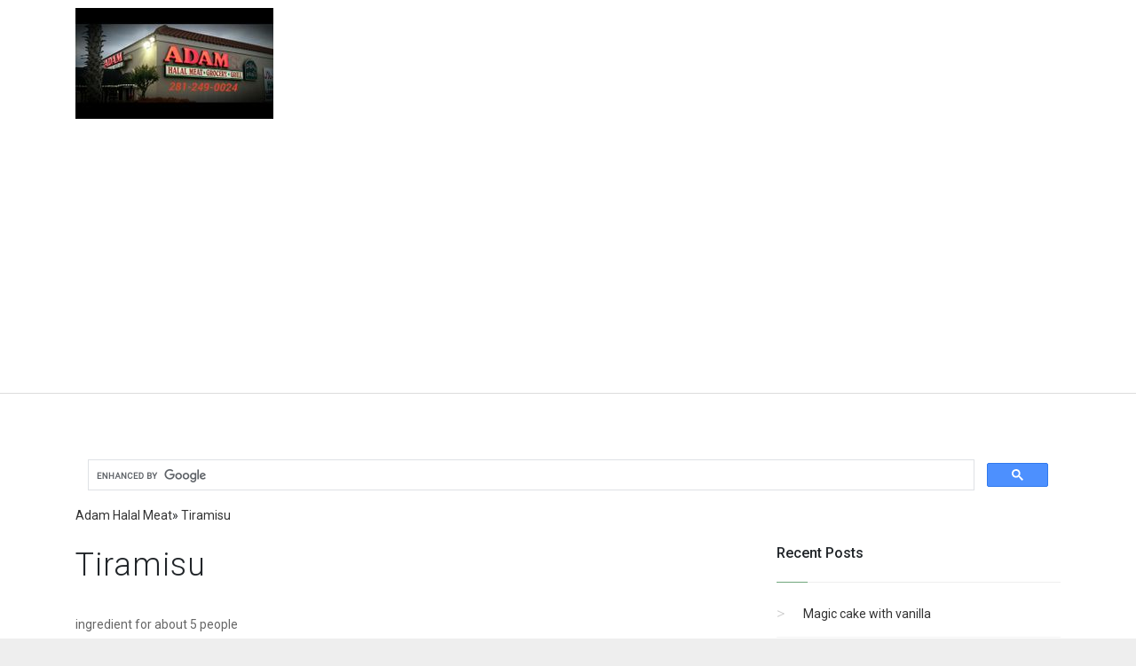

--- FILE ---
content_type: text/html; charset=UTF-8
request_url: https://adamshalalmeat.com/tiramisu
body_size: 5210
content:
    
<!DOCTYPE html>
<html>
<head>
    <meta charset="utf-8">
    <meta http-equiv="X-UA-Compatible" content="IE=edge">
    <meta name="viewport" content="width=device-width, initial-scale=1">

    
    
    <title>Tiramisu - The blog of the-kitchen-of-sophie</title>

    <meta name="description" content="Ingredients for 5 people about 20 boudoirs or biscuit spoon 200g mascarpone 3 eggs 150g chocolate sugar tapered almond powder 3 teaspoon 1 case rum use a dish of your choice, I took a rectangular dish on board medium ... ..."/>
    <meta name="keywords" content=""/>

    <link rel="canonical" href="https://adamshalalmeat.com/tiramisu" />
    <link rel="amphtml" href="https://adamshalalmeat.com/amp/tiramisu" />

    <script type='application/ld+json'>
        {
            "@context":"http:\/\/schema.org",
            "@type":"WebSite",
            "@id":"#website",
            "url":"https://adamshalalmeat.com",
            "name":"Tiramisu - The blog of the-kitchen-of-sophie",
            "potentialAction":{
                "@type":"SearchAction",
                "target":"https://adamshalalmeat.com?s={search_term_string}",
                "query-input":"required name=search_term_string"
            }
        }
    </script>

                <meta property="og:locale" content="en_US"/>
        <meta property="og:type" content="article"/>
        <meta property="og:title" content="Tiramisu - The blog of the-kitchen-of-sophie"/>
        <meta property="og:description" content="Ingredients for 5 people about 20 boudoirs or biscuit spoon 200g mascarpone 3 eggs 150g chocolate sugar tapered almond powder 3 teaspoon 1 case rum use a dish of your choice, I took a rectangular dish on board medium ... ..."/>
        <meta property="og:url" content="https://adamshalalmeat.com/tiramisu"/>
        <meta property="og:site_name" content="Adam Halal Meat"/>
                <meta property="article:published_time" content="2019-02-23 06:29:59"/>
        <meta property="article:modified_time" content="2025-12-17 07:47:16"/>
        <meta property="og:updated_time" content="2025-12-17 07:47:16"/>
            
                        <style>
                .breadcrumbs li {
                    display: inline-block;
                }
            </style>
         
                <style>
            .random-pages {
                display: flex;
                flex-wrap: wrap;
                margin: 0 -10px -20px;
                padding: 20px 0 0;
            }

            .random-pages .category-page {
                flex: 0 0 calc(25% - 20px);
                max-width: calc(25% - 20px);
                width: 100%;
                margin: 0 10px 20px;
            }

            .random-pages .category-page__title {
                height: 47px;
            }

            .random-pages .preview-image {
                height: 80px;
            }

            .random-pages .entry-meta * {
                display: inline;
            }

            @media (max-width: 1199px) {
                .random-pages .category-page {
                    flex: 0 0 calc(50% - 20px);
                    max-width: calc(50% - 20px);
                    width: 100%;
                }

                .random-pages .preview-image {
                    height: 120px;
                }

                .random-pages .category-page__title {
                    height: auto;
                }
            }

            @media (max-width: 767px) {
                .random-pages .preview-image {
                    height: 100px;
                }

                .random-pages .category-page__title {
                    height: 47px;
                }
            }

            @media (max-width: 425px) {
                .random-pages .category-page {
                    flex: 0 0 100%;
                    max-width: 100%;
                    width: 100%;
                    margin: 0 0 20px;
                }

                .random-pages .preview-image {
                    height: auto;
                }

                .random-pages .category-page__title {
                    height: auto;
                }

                .random-pages .preview-text {
                    height: auto;
                }
            }
        </style>
            <style>
            .pagination {
                padding: 0;
            }

            .pagination li {
                list-style-type: none;
                display: inline-block;
            }
        </style>
    
    <link rel="stylesheet" type="text/css" href="https://fonts.googleapis.com/css?family=Roboto:300,400,500" />
<link rel="stylesheet" type="text/css" href="https://cdn.materialdesignicons.com/3.4.93/css/materialdesignicons.min.css" />
<link rel="preload" href="https://cdn.ampproject.org/v0.js" as="script">
<link rel="preload" href="https://cdn.ampproject.org/v0/amp-ad-0.1.js" as="script">
<script async src="https://cdn.ampproject.org/v0.js"></script>
<script async custom-element="amp-ad" src="https://cdn.ampproject.org/v0/amp-ad-0.1.js"></script>
<script async custom-element="amp-auto-ads" src="https://cdn.ampproject.org/v0/amp-auto-ads-0.1.js"></script>
<script async src="https://pagead2.googlesyndication.com/pagead/js/adsbygoogle.js?client=ca-pub-7851724756519128" crossorigin="anonymous"></script>

    <link media="all" type="text/css" rel="stylesheet" href="/sites/adamshalalmeat.com/templates/BootstrapSimple/css/bootstrap-short.css"><link media="all" type="text/css" rel="stylesheet" href="/sites/adamshalalmeat.com/css/main.css">
</head>
<body>
    
    <header class="header" itemscope itemtype="http://schema.org/WPHeader"><nav class="navbar navbar-expand-lg navbar-default navbar-custom navbar-light"><div class="container">
                <div class="navbar-brand logo" itemscope itemtype="http://schema.org/Organization">
    <a class="logo-link" itemprop="url" href="https://adamshalalmeat.com">
        <img class="logo-image" itemprop="logo" src="https://adamshalalmeat.com/images/image-230220190616RGW7.jpeg"></a>
</div>
            </div>
        </nav></header><section><div class="container">
            <script async src="https://cse.google.com/cse.js?cx=c0b3bad7583c62339"></script><div class="gcse-search"></div>
            <ul itemscope itemtype="http://schema.org/BreadcrumbList" class="breadcrumbs"><li itemscope itemprop="itemListElement" itemtype="http://schema.org/ListItem">
                    <a itemprop="item" title="Adam Halal Meat" href="https://adamshalalmeat.com">
                        <span itemprop="name">Adam Halal Meat</span>
                        <meta itemprop="position" content="1"></a>
                </li>&raquo; 
                                                <li itemscope itemprop="itemListElement" itemtype="http://schema.org/ListItem">
                                        <a itemprop="item" href="https://adamshalalmeat.com/tiramisu">
                        <span itemprop="name">Tiramisu</span>
                        <meta itemprop="position" content="2"></a>                 </li>
                        </ul><div class="row">

                <div class="col-lg-8">
                    <article class="entry" itemscope itemtype="http://schema.org/Article"><div class="entry-header">
        <h1 class="entry-title" itemprop="headline name">Tiramisu</h1>
    </div>
    <div class="entry-content" itemprop="articleBody">
        <div class="ob-sections"> <div class="ob-section ob-section-text"> <div class="ob-text"> <p> ingredient for about 5 people <br><br> 20aine boudoirs or biscuit spoon <br><br> 200g mascarpone <br><br> 3 eggs <br><br> 150g sugar <br><br> chocolate powder <br> tapered almond <br><br> 3 coffee cup <br><br> 1 rum case <br><br> use a dish of your choice, I took a rectangular dish on a medium board ... <br><br> make your own coffee so that it is cold, otherwise it will soften your cookies <br><br> in your coffee, put the rum <br><br> separate the whites of the yellows and mounted your white in snow <br><br> in another bowl, mix the yolks with the sugar <br><br> add the mascarpone, mix it up <br><br> mix delicately the white with the cream mascarpone <br><br> do your editing: <br><br> dipped the first boudoirs and formed a "bed" in the bottom of your dish <br><br> pour half of the cream, just to cover, be careful not to put everything <br><br> with a sieve, put the chocolate powder <br><br> sprinkle with flaked almonds <br><br> remake a second layer of boudoirs soaked in the coffee <br><br> pour le reste, powder chocolate, re almond slender <br>&gt; to freshen up the next day !!!!! </p><amp-ad width="100vw" height="320" type="adsense" data-ad-client="ca-pub-7851724756519128" data-ad-slot="8204759085" data-auto-format="rspv" data-full-width=""><div overflow=""></div>
</amp-ad> </div> </div> <div class="ob-section ob-section-images ob-default"> <div class="ob-row-1-col"> <img src="/images/image-180220190855cRcQ.jpeg" alt="Tiramisu" itemprop="image"></div> <div class="ob-row-1- col "> <img src="/images/image-180220190855bAsJ.jpeg" alt=" Tiramisu " itemprop=" image "></div> </div> </div> 
    </div>
    <div style="clear:both;"></div>
    <div class="entry-footer">
        <div class="entry-meta">
        <span class="entry-date entry-meta__item">
            <time itemprop="dateModified" datetime="2019-02-23T06:29:59+03:00">23.02.2019</time><meta itemprop="datePublished" content="2019-02-23T06:29:59+03:00"></span>
                        <span class="entry-author entry-meta__item">
            <span class="hidden-xs">Author:</span>
            <span itemprop="author">Jim</span>
            <span itemprop="publisher" itemscope itemtype="https://schema.org/Organization">
                <meta itemprop="name" content="Adam Halal Meat"><meta itemprop="telephone" content="+7 495 555-00-00"><meta itemprop="address" content="Moscow"><span itemprop="logo" itemscope="" itemtype="https://schema.org/ImageObject">
                    <meta itemprop="datePublished image" content="2019-02-23T06:29:59+03:00"><meta itemprop="dateModified image" content="2019-02-23T06:29:59+03:00"><meta itemprop="width image" content="600"><meta itemprop="height image" content="60"><link itemprop="url image" href="https://adamshalalmeat.com"></span>
            </span>
        </span>
        </div>
    </div>
    <meta itemscope itemprop="mainEntityOfPage" itemtype="https://schema.org/WebPage" itemid="http://adamshalalmeat.com/tiramisu" content=", Tiramisu"></article><div class="random-pages">
            <div class="category-page">
            <div class="category-page__title">
                <a class="category-page__title-link" href="https://adamshalalmeat.com/forage-macaroons">
                    <span>Forage macaroons</span>
                </a>
            </div>
            <div class="category-page__preview">
                <div class="preview-image"><img src="/images/image-180220190909kzrt.jpeg" alt=" Filling macaroons " itemprop=" image "></div><p class="preview-text">An idea of &#8203;&#8203;fodder macaroons .. Simply macaroons a little bigger than the standard in which we put pastry cream, put on fresh fruit or frozen, put the home little h hop turn is play .... I advice of the ......</p>
                <div style="clear:both;"></div>
            </div>
        </div>
            <div class="category-page">
            <div class="category-page__title">
                <a class="category-page__title-link" href="https://adamshalalmeat.com/panna-cotta-carambar-sauce">
                    <span>Panna cotta carambar sauce</span>
                </a>
            </div>
            <div class="category-page__preview">
                <div class="preview-image"><img src="/images/image-180220190855l8LQ.jpeg" alt=" Panna cotta with carambar sauce " itemprop=" image "></div><p class="preview-text">First, thanks to Josette Morin who gave me the recipe. Ingredients/for 6 people 40 cl cr&egrave;me fleurette 10 cl of milk 3 sheets of gelatin 1 teaspoon of liquid vanilla 70 g of sugar Carambar sauce: 16 Carambars 20 cl of cream ......</p>
                <div style="clear:both;"></div>
            </div>
        </div>
            <div class="category-page">
            <div class="category-page__title">
                <a class="category-page__title-link" href="https://adamshalalmeat.com/chocolate-and-banana-croque">
                    <span>Chocolate and banana croque</span>
                </a>
            </div>
            <div class="category-page__preview">
                <div class="preview-image"><img src="/images/image-180220190909dD3m.jpeg" alt="Croque choco- banana " itemprop=" image "></div><p class="preview-text">Ingredient for 4 croques 8 slices of brioches (lost, stale) 2 eggs A good glass of milk or about 250 .... 2 sachet sugar vanilla Nutella 2 very ripe bananas blackened boxes On the surface of your buns spread nutella without going too much ras ......</p>
                <div style="clear:both;"></div>
            </div>
        </div>
            <div class="category-page">
            <div class="category-page__title">
                <a class="category-page__title-link" href="https://adamshalalmeat.com/chicken-pie-jamie-oliver">
                    <span>Chicken pie Jamie Oliver</span>
                </a>
            </div>
            <div class="category-page__preview">
                <div class="preview-image"><img src="/images/image-180220190855U4KN.jpeg" alt=" Jamie Oliver Chicken Pie " itemprop=" image "></div><p class="preview-text">This recipe is delicious Recipes of jamie oliver INGREDIENTS: 1 puff pastry 150 gr of freshly sliced &#8203;&#8203;fresh mushrooms 500 grs white chickens chopped 1 bunch of green onions cut into thin pieces coarse salt, cracked pepper butter 1 ......</p>
                <div style="clear:both;"></div>
            </div>
        </div>
    </div>


                </div>

                <div class="col-lg-4">
                    <div class="sidebar">

                        <aside class="widget widget_recent_entries_custom"><div class="widget-title">Recent Posts</div>
                            <ul><li>
            <a href="https://adamshalalmeat.com/magic-cake-with-vanilla">Magic cake with vanilla</a>
        </li>
            <li>
            <a href="https://adamshalalmeat.com/brookies">Brookies</a>
        </li>
            <li>
            <a href="https://adamshalalmeat.com/panna-cotta-carambar-sauce">Panna cotta carambar sauce</a>
        </li>
            <li>
            <a href="https://adamshalalmeat.com/goat-cheese-spinach-pie">Goat cheese spinach pie</a>
        </li>
            <li>
            <a href="https://adamshalalmeat.com/raclette-with-shells-in-my-way">Raclette with shells in my way</a>
        </li>
            <li>
            <a href="https://adamshalalmeat.com/banana-crumble">Banana crumble</a>
        </li>
            <li>
            <a href="https://adamshalalmeat.com/tiramisu">Tiramisu</a>
        </li>
            <li>
            <a href="https://adamshalalmeat.com/chicken-pie-jamie-oliver">Chicken pie Jamie Oliver</a>
        </li>
            <li>
            <a href="https://adamshalalmeat.com/totally-improvised-dessert">Totally improvised dessert ..</a>
        </li>
            <li>
            <a href="https://adamshalalmeat.com/french-pea-by-jamie-oliver">French pea by jamie Oliver</a>
        </li>
            <li>
            <a href="https://adamshalalmeat.com/mortar-gratin-at-mont-dor">Mortar Gratin at Mont d'Or</a>
        </li>
            <li>
            <a href="https://adamshalalmeat.com/hut-pizza-dough">HUT pizza dough ..</a>
        </li>
            <li>
            <a href="https://adamshalalmeat.com/peaham-verrine">Pea/ham verrine</a>
        </li>
            <li>
            <a href="https://adamshalalmeat.com/in-soft-citron">In soft Citron</a>
        </li>
            <li>
            <a href="https://adamshalalmeat.com/caramel-flan-has-the-multidelices">Caramel flan has the multidelices</a>
        </li>
            <li>
            <a href="https://adamshalalmeat.com/lebanese-laminated-roll">Lebanese laminated roll</a>
        </li>
            <li>
            <a href="https://adamshalalmeat.com/beef-my-way">Beef my way</a>
        </li>
            <li>
            <a href="https://adamshalalmeat.com/churros-or-chichis">Churros or chichis</a>
        </li>
            <li>
            <a href="https://adamshalalmeat.com/rillette-less-oily">Rillette less oily</a>
        </li>
            <li>
            <a href="https://adamshalalmeat.com/lamb-shoulder-rolled-with-snail-butter">Lamb shoulder rolled with snail butter</a>
        </li>
    </ul></aside><aside class="widget widget_info"><div class="widget-title">Info</div>
                            <ul><li><a href="/disclaimer">Disclaimer</a></li>
    <li><a href="/privacy-policy">Privacy Policy</a></li>
    <li><a href="/terms-and-conditions">Terms and Conditions</a></li>
    <li><a href="/contacts">Contacts</a></li>
</ul></aside></div>
                </div>
            </div>
        </div>
    </section><footer class="footer"><div class="container">
            <div class="row margin-b-30 text-center">
                <div class="col-lg-4">
                    <!-- col-sm-3 -->
                    <h3 class="widget-title">Google Map</h3>
                    <amp-iframe width="200" height="100" sandbox="allow-scripts allow-same-origin" layout="responsive" frameborder="0" src=""></amp-iframe><iframe width="100%" frameborder="0" scrolling="no" marginheight="0" marginwidth="0" src=""></iframe>
                </div>
                <div class="col-lg-4">
                    <h3 class="widget-title">Adam Halal Meat</h3>
                    <p>12280 Westheimer Rd</p>
                    <p>Houston, TX 77077</p>
                    <p>(281) 249-0024</p>
                </div>
                <div class="col-lg-4">
                    <h3 class="widget-title">Hours</h3>
                    <p><span>Monday</span><span class="hours"> 9:00 AM - 7:00 PM</span></p>
                    <p><span>Tuesday</span><span class="hours"> 9:00 AM - 8:00 PM</span></p>
                    <p><span>Wednesday</span><span class="hours"> 7:00 AM - 7:00 PM</span></p>
                    <p><span>Thursday</span><span class="hours"> 9:00 AM - 8:00 PM</span></p>
                    <p><span>Friday</span><span class="hours"> 7:00 AM - 6:00 PM</span></p>
                    <p><span>Saturday</span><span class="hours"> 9:00 AM - 12:00 PM</span></p>
                    <p><span>Sunday</span><span class="hours"> 9:00 AM - 12:00 PM</span></p>
                </div>
            </div>
            <div class="row">
                <div class="col-lg-12">
                    <div class="text-center">
                        <div class="navbar-brand logo" itemscope itemtype="http://schema.org/Organization">
    <a class="logo-link" itemprop="url" href="https://adamshalalmeat.com">
        <img class="logo-image" itemprop="logo" src="https://adamshalalmeat.com/images/image-230220190616RGW7.jpeg"></a>
</div>

                        <ul class="list-inline social-circle margin-t-30"><li class="list-inline-item"><a href=""> <i class="mdi mdi-facebook"></i> </a></li>
                            <li class="list-inline-item"><a href=""> <i class="mdi mdi-twitter"></i> </a></li>
                            <li class="list-inline-item"><a href=""> <i class="mdi mdi-google-plus"></i> </a></li>
                            <li class="list-inline-item"><a href=""> <i class="mdi mdi-apple"></i> </a></li>
                            <li class="list-inline-item"><a href=""> <i class="mdi mdi-instagram"></i> </a></li>
                        </ul><p class="text-muted m-b-0 copyright-txt"> All rights reserved. &copy; 2023 Adam Halal Meat</p>
                    </div>
                </div>
            </div>
        </div>
    </footer>

<script type="text/javascript" src="/sites/adamshalalmeat.com/js/main.js"></script>

                                        <!-- Yandex.Metrika counter -->
                <script type="text/javascript">
                    (function (d, w, c) { (w[c] = w[c] || []).push(function() { try { w.yaCounter51983663 = new Ya.Metrika({ id:51983663, clickmap:true, trackLinks:true, accurateTrackBounce:true, webvisor:true, trackHash:true }); } catch(e) { } }); var n = d.getElementsByTagName("script")[0], s = d.createElement("script"), f = function () { n.parentNode.insertBefore(s, n); }; s.type = "text/javascript"; s.async = true; s.src = "https://mc.yandex.ru/metrika/watch.js"; if (w.opera == "[object Opera]") { d.addEventListener("DOMContentLoaded", f, false); } else { f(); } })(document, window, "yandex_metrika_callbacks");
                </script>
                <noscript>
                    <div><img src="https://mc.yandex.ru/watch/51983663" style="position:absolute; left:-9999px;" alt="" /></div>
                </noscript> <!-- /Yandex.Metrika counter -->
                        
<script defer src="https://static.cloudflareinsights.com/beacon.min.js/vcd15cbe7772f49c399c6a5babf22c1241717689176015" integrity="sha512-ZpsOmlRQV6y907TI0dKBHq9Md29nnaEIPlkf84rnaERnq6zvWvPUqr2ft8M1aS28oN72PdrCzSjY4U6VaAw1EQ==" data-cf-beacon='{"version":"2024.11.0","token":"445cb4f9cec8471e80a86b41859084eb","r":1,"server_timing":{"name":{"cfCacheStatus":true,"cfEdge":true,"cfExtPri":true,"cfL4":true,"cfOrigin":true,"cfSpeedBrain":true},"location_startswith":null}}' crossorigin="anonymous"></script>
</body>
</html>

--- FILE ---
content_type: text/html; charset=utf-8
request_url: https://www.google.com/recaptcha/api2/aframe
body_size: 114
content:
<!DOCTYPE HTML><html><head><meta http-equiv="content-type" content="text/html; charset=UTF-8"></head><body><script nonce="9rB6Vcoul6XZr3bGSrNTQQ">/** Anti-fraud and anti-abuse applications only. See google.com/recaptcha */ try{var clients={'sodar':'https://pagead2.googlesyndication.com/pagead/sodar?'};window.addEventListener("message",function(a){try{if(a.source===window.parent){var b=JSON.parse(a.data);var c=clients[b['id']];if(c){var d=document.createElement('img');d.src=c+b['params']+'&rc='+(localStorage.getItem("rc::a")?sessionStorage.getItem("rc::b"):"");window.document.body.appendChild(d);sessionStorage.setItem("rc::e",parseInt(sessionStorage.getItem("rc::e")||0)+1);localStorage.setItem("rc::h",'1765957640477');}}}catch(b){}});window.parent.postMessage("_grecaptcha_ready", "*");}catch(b){}</script></body></html>

--- FILE ---
content_type: text/css; charset=UTF-8
request_url: https://adamshalalmeat.com/sites/adamshalalmeat.com/css/main.css
body_size: 3471
content:
/*basic*/
.wrapper {
    /*width: 1045px;*/
    margin: 0 auto;
}

html {
    background-color: #eee;
}

body {
    font-family: 'Roboto', sans-serif;
    overflow-x: hidden;
    max-width: 1300px;
    margin: 0 auto;
    font-size: 14px;
    text-align: justify;
}

ins {
    overflow-y: hidden;
}

::selection {
    background: rgba(151, 160, 175, 0.3);
}

::-moz-selection {
    background: rgba(151, 160, 175, 0.3);
}

a,
a:hover {
    text-decoration: none !important;
    outline: none !important;
}

.h1,
h1 {
    font-size: 36px;
}

.h2,
h2 {
    font-size: 30px;
}

.h4,
h4 {
    font-size: 18px;
}

.h5,
h5 {
    font-size: 14px;
}

.h6,
h6 {
    font-size: 12px;
}

img {
    max-width: 100%;
}

.margin-t-30 {
    margin-top: 30px;
}

.margin-t-50 {
    margin-top: 50px;
}

.margin-b-30 {
    margin-bottom: 30px;
}

.text-custom {
    color: #70a67c;
}

.text-muted {
    color: #777 !important;
}

.page-title h2,
.page-title h3 {
    line-height: 50px;
    margin-top: 60px;
    font-weight: 300;
    letter-spacing: 1px;
}

.page-title span {
    font-weight: 400;
    border-bottom: 3px solid;
}

a,
a:hover {
    text-decoration: none !important;
    outline: none !important;
}

button:focus {
    outline: none !important;
}

.subtitle {
    font-weight: 300;
    line-height: 28px;
    font-size: 16px;
}

.btn {
    border-width: 2px;
    border-radius: 2px;
    -webkit-transition: all .3s ease-out;
    transition: all .3s ease-out;
    padding: 15px 30px;
    text-transform: uppercase;
    letter-spacing: 2px;
    font-weight: 500;
    font-size: 11px;
    outline: none !important;
}

.btn-rounded {
    border-radius: 30px;
}

.btn-dark {
    background-color: #4a4949;
    color: #ffffff !important;
}

.breadcrumbs {
    margin: 0 0 20px;
    padding: 0;
}

.breadcrumbs a {
    color: #333;
}

.breadcrumbs a:hover {
    color: #70a67c;
}


/*header*/
.header {
    border-bottom: 1px solid #ddd;
    margin: 0 0 60px;
}

.navbar-custom {
    background-color: #ffffff;
    margin-bottom: 0px;
    width: 100%;
    z-index: 1000;
    border: none;
    color: #333;
    border-radius: 0px;
    position: relative;
}

.logo {
    padding: 1px 0px;
    line-height: 40px;
    font-weight: 700;
    font-size: 24px;
    color: #333 !important;
}

.logo-image {
    width: 100%;
    max-width: 250px;
}

.navbar-custom .navbar-nav>li>a {
    font-size: 14px;
    line-height: 40px;
    letter-spacing: 1px;
    text-transform: uppercase;
}

.navbar-light .navbar-nav .nav-link {
    color: #777;
    padding: 10px 15px;
}

.navbar-toggler {
    padding: 4px 10px;
    font-size: 24px;
}

.navbar-toggler:hover {
    background-color: #ddd;
}

.navbar-default .navbar-nav>.open>a,
.navbar-default .navbar-nav>.open>a:focus,
.navbar-default .navbar-nav>.open>a:hover {
    color: #000;
    background-color: transparent;
}


.navbar-custom .navbar-nav>li>a:hover {
    color: #333;
    transition: all 0.3s;
}

.dropdown:hover .dropdown-content {
    display: block;
}

.dropdown-menu>li>a {
    display: block;
    padding: 10px 20px;
    clear: both;
    line-height: 1.42857143;
    color: #666;
    white-space: nowrap;
    font-weight: 400;
    font-size: 13px;
}

.dropdown-menu>li>a:hover,
.dropdown-menu>.active>a:hover {
    text-decoration: none;
    color: #70a67c;
    transition: all 0.3s;
    background-color: transparent;
}

.dropdown-menu>li:active>a,
.dropdown-menu>li:hover>a {
    color: #70a67c;
}

.dropdown-submenu {
    position: relative;
}

.dropdown-submenu>.dropdown-menu {
    top: 0;
    left: 100%;
    right: auto;
    margin-top: -3px;
    -webkit-border-radius: 0 6px 6px 6px;
    -moz-border-radius: 0 6px 6px 6px;
    border-radius: 0 6px 6px 6px;
}

.navbar-custom li.dropdown:last-of-type .dropdown-submenu>.dropdown-menu {
    right: 100%;
    left: auto;
}

.dropdown-submenu.pull-left {
    float: none;
}

.dropdown-submenu.pull-left>.dropdown-menu {
    left: -100%;
    margin-left: 10px;
    -webkit-border-radius: 6px 0 6px 6px;
    -moz-border-radius: 6px 0 6px 6px;
    border-radius: 6px 0 6px 6px;
}

.submenu-arrow {
    position: absolute;
    right: 8px;
    font-size: 16px;
    margin-top: -1px;
}

.navbar-custom .dropdown-menu {
    transition: all .3s ease;
    min-width: 200px;
    background-color: #fff;
    border: 1px solid #eee;
    border-radius: 4px;
    box-shadow: 0 0 18px 0 rgba(0, 0, 0, .05);
    padding: 10px;
}

.navbar-toggle {
    margin-top: 22px;
}

.navbar-custom .navbar-nav li.active-item>a {
    color: #70a67c;
}

/*blog*/
.category-pages {
    display: grid;
    grid-template-columns: calc(50% - 15px) calc(50% - 15px);
    grid-column-gap: 30px;
    grid-row-gap: 45px;

}

@media (max-width: 767px) {
    .category-pages {
        grid-template-columns: 1fr;
    }
}

.category-title {
    border-bottom: 3px solid;
    line-height: 50px;
    font-weight: 300;
    letter-spacing: 1px;
    display: inline-block;
}

.category-text {
    font-weight: 300;
    line-height: 28px;
    font-size: 16px;
    color: #777;
    margin: 0 0 60px;
}

.preview-image {
    transition: all .3s ease-out;
    height: 150px;
    overflow: hidden;
}

.preview-image:hover {
    opacity: .7;
}

.preview-image img {
    width: 100%;
}

.preview-text {
    display: block;
    overflow: hidden;
    padding: 10px;
    margin: 0;
    line-height: 1.5;
    height: 90px;
    font-size: 13px;
}

.entry-header {
    margin: 0 0 30px;
}

.category-page {
    border: 1px solid #eee;
}

.category-page .entry-footer {
    background: #fafafa;
    padding: 10px;
    border-top: 1px solid #eee;
}

.category-page__title {
    overflow: hidden;
    padding: 10px;
    line-height: 16px;
    font-size: 14px;
    height: 50px;
}

.category-page__title a {
    color: #333;
    transition: all .3s ease-out;
}

.category-page__title a:hover {
    color: #70a67c;
}

.entry-title {
    line-height: 50px;
    font-weight: 300;
    letter-spacing: 1px;
}

.entry-meta {
    list-style: none;
    padding: 0;
    margin: 0;
    opacity: .7;
}

.category-page .entry-meta .entry-meta__item {
    margin-right: 5px;
}

.entry-meta .entry-meta__item {
    display: inline-block;
    margin-right: 30px;
}

.entry-meta .entry-meta__item:last-of-type {
    margin-right: 0;
}

.entry-meta a {
    color: #888;
}

.entry-meta a:hover,
.entry-meta a:focus,
.entry-more a:hover {
    color: #70a67c;
}

.entry-more a {
    color: #333;
    font-weight: 500;
    text-decoration: underline !important;
}

.entry-tags {
    margin: 40px 0 0;
}

.entry-tags a {
    background-color: #f5f5f5;
    border-radius: 2px;
    display: inline-block;
    text-transform: uppercase;
    letter-spacing: 1px;
    font-size: 7px;
    color: #303133;
    padding: 7px 8px 5px 10px;
    margin: 5px 10px 5px 0;
}

.entry-tags a:hover,
.entry-tags a:focus {
    background: #70a67c;
    color: #fff;
}

.entry-content h1,
.entry-content h2,
.entry-content h3,
.entry-content h4,
.entry-content h5,
.entry-content h6 {
    margin: 30px 0 20px;
}

.entry-content h1:first-child,
.entry-content h2:first-child,
.entry-content h3:first-child,
.entry-content h4:first-child,
.entry-content h5:first-child,
.entry-content h6:first-child {
    margin-top: 0;
}

.entry-content p,
.entry-content ul,
.entry-content ol {
    margin: 0 0 20px;
    line-height: 24px;
}

.entry-content ul,
.entry-content ol {
    margin: 1.7em 0 1.8em 1em;
    padding: 0;
    list-style: none;
}

.entry-content li {
    padding-left: 40px;
    margin: .7em 0;
}

.entry-content ul li:before {
    content: '';
    display: inline-block;
    width: 8px;
    height: 8px;
    background: #5a80b1;
    margin: 0 22px 0 -30px;
}

.entry-content ol li:before {
    content: counter(point);
    counter-increment: point 1;
    display: inline-block;
    width: 27px;
    height: 27px;
    margin: 0 13px 0 -40px;
    text-align: center;
    border: 2px solid #425d9d;
    border-radius: 50%;
    -webkit-border-radius: 50%;
    -moz-border-radius: 50%;
}



.entry-content,
.entry-content * {
    overflow-x: hidden;
}

.sidebar {
    padding-left: 30px;
}

.sidebar .widget:last-child {
    border: 0;
    padding: 0;
}

.sidebar li {
    position: relative;
    padding-left: 30px;
}

.sidebar li:before {
    content: ">";
    position: absolute;
    top: 1px;
    left: 0;
    font-size: 18px;
    color: #ccc;
    font-weight: 100;
    line-height: 1;
}

.widget_search form {
    position: relative;
}

.search-button {
    position: absolute;
    top: 0;
    height: 100%;
    right: 10px;
    background-color: transparent;
    border: none;
    font-size: 20px;
    -webkit-transition: all .3s ease-out;
    transition: all .3s ease-out;
}

.search-button:focus,
.search-button.focus,
.search-button.active.focus,
.search-button.active:focus,
.search-button:active.focus,
.search-button:active:focus {
    outline: 0;
}

.search-button:hover {
    color: #70a67c;
}

.widget-title {
    position: relative;
    font-size: 16px;
    margin: 0 0 25px;
    font-weight: 500;
}

.widget-title:before {
    content: "";
    display: block;
    position: absolute;
    bottom: 0;
    width: 100%;
    border-bottom: 1px solid #eee;
}

.widget-title:after {
    content: "";
    display: block;
    width: 35px;
    z-index: 1;
    position: relative;
    border-bottom: 1px solid #70a67c;
    margin: 20px auto 25px 0px;
}

.widget {
    margin: 0 0 40px;
    font-size: 14px;
}

.widget ul,
.widget ol {
    list-style: none;
    padding: 0;
    margin: 0;
}

.widget ul li,
.widget ol li {
    padding-bottom: 10px;
    margin-bottom: 10px;
}

.widget ul li:last-child,
.widget ol li:last-child {
    border: 0;
}

.widget ul li a,
.widget ol li a {
    color: #333333;
}

.widget ul li a:hover,
.widget ol li a:hover {
    color: #70a67c;
}

.widget select {
    width: 100%;
    box-shadow: none;
    border-radius: 2px;
    border-color: #eee;
    padding: 12px 15px;
    height: 49px;
    font-size: 14px;
}

.widget select:focus {
    border-color: #70a67c;
    box-shadow: none;
}

.widget_archive ul li a,
.widget_categories ul li a {
    margin-right: 5px;
}

.entry-date {
    display: block;
    opacity: .7;
}

.tagcloud>a {
    background: #f5f5f5;
    border-radius: 2px;
    color: #303133;
    display: inline-block;
    font-size: 9px;
    letter-spacing: 1px;
    margin: 5px 10px 5px 0;
    padding: 7px 8px 5px 10px;
    text-transform: uppercase;
}

.tagcloud>a:hover {
    background: #70a67c;
    color: #fff;
}

.widget_recent_entries_custom ul li {
    border-bottom: 1px solid rgba(238, 238, 238, .7);
    margin-bottom: 15px;
    padding-bottom: 15px;
}

.widget_recent_entries_custom .wi {
    float: left;
    width: 64px;
}

.widget_recent_entries_custom .wb {
    padding-top: 2px;
    margin-left: 84px;
}

.widget_recent_entries_custom .wb a {
    color: #303133;
}

.text-widget-des {
    line-height: 24px;
}

.entry-content {
    color: #666;
}

.entry-content p {
    line-height: 24px;
}

.entry-content blockquote {
    position: relative;
    margin: 20px 0;
    padding: 10px 20px;
    border-left: 2px solid #5a80b1;
    background: #f5f4f1;
    clear: both;
}

.entry-content blockquote p {
    margin: 12px 0;
}

.media,
.media-list {
    margin-top: 50px;
}

.media img {
    width: 52px;
    height: 52px;
}

.media-heading {
    font-size: 16px;
}

.media-body a {
    float: right;
    font-size: 13px;
}

.media-body h6 {
    margin-bottom: 20px;
}

/*pagination*/
.pagination>li {
    display: inline-block;
    margin: 5px 2px 0 0;
}

.pagination>li:first-child>a,
.pagination>li:first-child>span {
    border-radius: 3px;
}

.pagination>li>a,
.pagination>li>span {
    border: 2px solid #eeeeee;
    border-radius: 3px;
    color: #777777;
    display: block;
    float: none;
    padding: 8px 15px;
}

.pagination>.active>a,
.pagination>.active>span {
    background: #27cbc0 none repeat scroll 0 0;
    border-color: #27cbc0;
    color: #ffffff;
}

.pagination>li>a:hover,
.pagination>li>a:focus,
.pagination>li>span:hover,
.pagination>li>span:focus {
    background: #666 none repeat scroll 0 0;
    border-color: #666;
    color: #ffffff;
}

.pagination>.active>a,
.pagination>.active>a:focus,
.pagination>.active>a:hover,
.pagination>.active>span,
.pagination>.active>span:focus,
.pagination>.active>span:hover {
    background-color: #666;
    border-color: #666;
    color: #fff;
    cursor: default;
    z-index: 3;
}

/*footer*/
.footer {
    background-color: #fafafa;
    margin: 50px 0 -30px 0;
    padding: 30px 0;
    border-top: 1px solid #f5f5f5;
}

.social-circle li a {
    height: 36px;
    width: 36px;
    color: #4c5667;
    border-radius: 50%;
    font-size: 16px;
    text-center: center;
    display: inline-block;
    line-height: 36px;
    background-color: #ededed;
    -webkit-transition: all 0.5s ease-in-out;
    -moz-transition: all 0.5s ease-in-out;
    -o-transition: all 0.5s ease-in-out;
    transition: all 0.5s ease-in-out;
}

.social-circle li a:hover {
    color: #ffffff !important;
    background-color: #70a67c;
}

.copyright-txt {
    margin-top: 20px;
}

/*responsive*/
@media (min-width: 769px) {
    ul.nav li:hover>ul.dropdown-menu {
        display: block;
    }

    #navbar {
        text-align: center;
    }

    .nav>li>a {
        padding-top: 20px;
        padding-bottom: 20px;
    }
}

@media (max-width: 768px) {
    body {
        padding: 0;
    }

    .dropdown-menu>li>a:hover,
    .dropdown-menu>.active>a:hover {
        text-decoration: none;
        color: #70a67c !important;
        transition: all 0.3s;
    }

    .logo-image {
        width: 100%;
        max-width: 250px;
    }
}

@media (max-width: 767px) {
    .sidebar {
        padding-top: 50px;
        padding-left: 0;
    }

    .navbar-custom .navbar-nav>li>a {
        line-height: 24px;
    }

    .page-title h2 {
        line-height: 36px;
        font-size: 22px;
        margin-top: 40px;
    }

    .category-page__title,
    .preview-image,
    .preview-text {
        height: auto;
    }
}